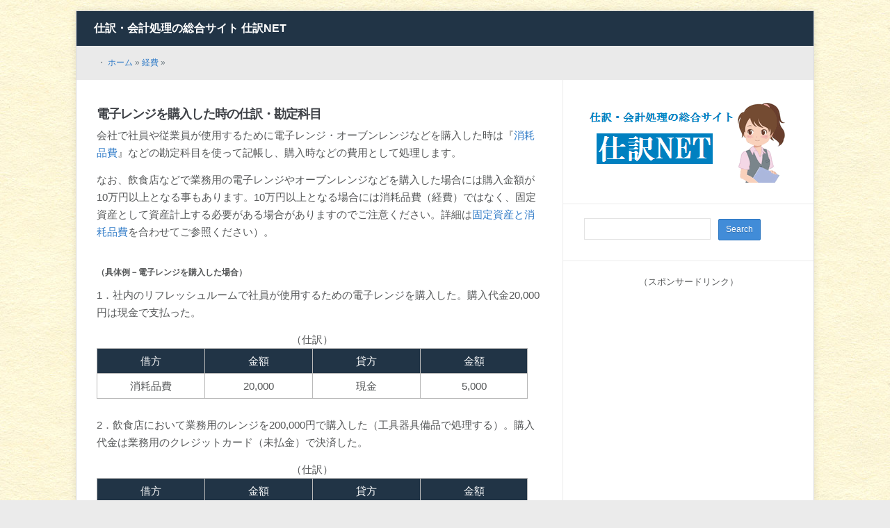

--- FILE ---
content_type: text/html; charset=UTF-8
request_url: http://xn--7mq406l.net/?p=14009
body_size: 7215
content:
<!DOCTYPE html>
<html xmlns="http://www.w3.org/1999/xhtml" lang="ja">
<head>


    <meta http-equiv="Content-Type" content="text/html; charset=UTF-8" />
    <meta http-equiv="X-UA-Compatible" content="IE=edge,chrome=1">
	<meta name="viewport" content="width=device-width, initial-scale=1.0">
   
     <title>電子レンジを購入した時の仕訳・勘定科目</title>

    <link rel="stylesheet" type="text/css" href="http://xn--7mq406l.net/wp-content/themes/meeta/style.css" media="screen" />
	<link rel="pingback" href="http://xn--7mq406l.net/xmlrpc.php" />

   
<!-- All in One SEO Pack 2.4.4.1 by Michael Torbert of Semper Fi Web Design[310,364] -->
<meta name="description"  content="電子レンジを購入した際の仕訳や勘定科目について簡単な仕訳例を使ってご説明しております。" />

<meta name="keywords"  content="家電,消耗品,消耗品費" />

<link rel="canonical" href="http://xn--7mq406l.net/?p=14009" />
<!-- /all in one seo pack -->
<link rel='dns-prefetch' href='//s.w.org' />
<link rel="alternate" type="application/rss+xml" title="仕訳・会計処理の総合サイト 仕訳NET &raquo; フィード" href="http://xn--7mq406l.net/?feed=rss2" />
<link rel="alternate" type="application/rss+xml" title="仕訳・会計処理の総合サイト 仕訳NET &raquo; コメントフィード" href="http://xn--7mq406l.net/?feed=comments-rss2" />
		<script type="text/javascript">
			window._wpemojiSettings = {"baseUrl":"https:\/\/s.w.org\/images\/core\/emoji\/11\/72x72\/","ext":".png","svgUrl":"https:\/\/s.w.org\/images\/core\/emoji\/11\/svg\/","svgExt":".svg","source":{"concatemoji":"http:\/\/xn--7mq406l.net\/wp-includes\/js\/wp-emoji-release.min.js?ver=4.9.26"}};
			!function(e,a,t){var n,r,o,i=a.createElement("canvas"),p=i.getContext&&i.getContext("2d");function s(e,t){var a=String.fromCharCode;p.clearRect(0,0,i.width,i.height),p.fillText(a.apply(this,e),0,0);e=i.toDataURL();return p.clearRect(0,0,i.width,i.height),p.fillText(a.apply(this,t),0,0),e===i.toDataURL()}function c(e){var t=a.createElement("script");t.src=e,t.defer=t.type="text/javascript",a.getElementsByTagName("head")[0].appendChild(t)}for(o=Array("flag","emoji"),t.supports={everything:!0,everythingExceptFlag:!0},r=0;r<o.length;r++)t.supports[o[r]]=function(e){if(!p||!p.fillText)return!1;switch(p.textBaseline="top",p.font="600 32px Arial",e){case"flag":return s([55356,56826,55356,56819],[55356,56826,8203,55356,56819])?!1:!s([55356,57332,56128,56423,56128,56418,56128,56421,56128,56430,56128,56423,56128,56447],[55356,57332,8203,56128,56423,8203,56128,56418,8203,56128,56421,8203,56128,56430,8203,56128,56423,8203,56128,56447]);case"emoji":return!s([55358,56760,9792,65039],[55358,56760,8203,9792,65039])}return!1}(o[r]),t.supports.everything=t.supports.everything&&t.supports[o[r]],"flag"!==o[r]&&(t.supports.everythingExceptFlag=t.supports.everythingExceptFlag&&t.supports[o[r]]);t.supports.everythingExceptFlag=t.supports.everythingExceptFlag&&!t.supports.flag,t.DOMReady=!1,t.readyCallback=function(){t.DOMReady=!0},t.supports.everything||(n=function(){t.readyCallback()},a.addEventListener?(a.addEventListener("DOMContentLoaded",n,!1),e.addEventListener("load",n,!1)):(e.attachEvent("onload",n),a.attachEvent("onreadystatechange",function(){"complete"===a.readyState&&t.readyCallback()})),(n=t.source||{}).concatemoji?c(n.concatemoji):n.wpemoji&&n.twemoji&&(c(n.twemoji),c(n.wpemoji)))}(window,document,window._wpemojiSettings);
		</script>
		<style type="text/css">
img.wp-smiley,
img.emoji {
	display: inline !important;
	border: none !important;
	box-shadow: none !important;
	height: 1em !important;
	width: 1em !important;
	margin: 0 .07em !important;
	vertical-align: -0.1em !important;
	background: none !important;
	padding: 0 !important;
}
</style>
<link rel='stylesheet' id='wp-pagenavi-css'  href='http://xn--7mq406l.net/wp-content/plugins/wp-pagenavi/pagenavi-css.css?ver=2.70' type='text/css' media='all' />
<link rel='stylesheet' id='wpz-shortcodes-css'  href='http://xn--7mq406l.net/wp-content/themes/meeta/functions/wpzoom/assets/css/shortcodes.css?ver=4.9.26' type='text/css' media='all' />
<link rel='stylesheet' id='wpzoom-custom-css'  href='http://xn--7mq406l.net/wp-content/themes/meeta/custom.css?ver=4.9.26' type='text/css' media='all' />
<link rel='stylesheet' id='wzslider-css'  href='http://xn--7mq406l.net/wp-content/themes/meeta/functions/wpzoom/assets/css/wzslider.css?ver=4.9.26' type='text/css' media='all' />
<script type='text/javascript' src='http://xn--7mq406l.net/wp-includes/js/jquery/jquery.js?ver=1.12.4'></script>
<script type='text/javascript' src='http://xn--7mq406l.net/wp-includes/js/jquery/jquery-migrate.min.js?ver=1.4.1'></script>
<script type='text/javascript' src='http://xn--7mq406l.net/wp-includes/js/jquery/ui/core.min.js?ver=1.11.4'></script>
<script type='text/javascript' src='http://xn--7mq406l.net/wp-includes/js/jquery/ui/widget.min.js?ver=1.11.4'></script>
<script type='text/javascript' src='http://xn--7mq406l.net/wp-includes/js/jquery/ui/tabs.min.js?ver=1.11.4'></script>
<script type='text/javascript' src='http://xn--7mq406l.net/wp-content/themes/meeta/functions/wpzoom/assets/js/shortcodes.js?ver=1'></script>
<script type='text/javascript' src='http://xn--7mq406l.net/wp-content/themes/meeta/js/init.js?ver=4.9.26'></script>
<link rel='https://api.w.org/' href='http://xn--7mq406l.net/index.php?rest_route=/' />
<link rel="EditURI" type="application/rsd+xml" title="RSD" href="http://xn--7mq406l.net/xmlrpc.php?rsd" />
<link rel="wlwmanifest" type="application/wlwmanifest+xml" href="http://xn--7mq406l.net/wp-includes/wlwmanifest.xml" /> 
<link rel='prev' title='絵画や骨董などの美術品を購入した時の仕訳・会計処理' href='http://xn--7mq406l.net/?p=14000' />
<link rel='next' title='親会社の設定した貸倒引当金の処理の基礎（連結会計）' href='http://xn--7mq406l.net/?p=14017' />
<meta name="generator" content="WordPress 4.9.26" />
<link rel='shortlink' href='http://xn--7mq406l.net/?p=14009' />
<link rel="alternate" type="application/json+oembed" href="http://xn--7mq406l.net/index.php?rest_route=%2Foembed%2F1.0%2Fembed&#038;url=http%3A%2F%2Fxn--7mq406l.net%2F%3Fp%3D14009" />
<link rel="alternate" type="text/xml+oembed" href="http://xn--7mq406l.net/index.php?rest_route=%2Foembed%2F1.0%2Fembed&#038;url=http%3A%2F%2Fxn--7mq406l.net%2F%3Fp%3D14009&#038;format=xml" />
<!-- WPZOOM Theme / Framework -->
<meta name="generator" content="Meeta 1.0.3" />
<meta name="generator" content="WPZOOM Framework 1.3.9" />
<style type="text/css" id="custom-background-css">
body.custom-background { background-image: url("http://xn--7mq406l.net/wp-content/uploads/2014/09/kiiro.jpg"); background-position: left top; background-size: auto; background-repeat: repeat; background-attachment: fixed; }
</style>

</script>

<script>
  (function(i,s,o,g,r,a,m){i['GoogleAnalyticsObject']=r;i[r]=i[r]||function(){
  (i[r].q=i[r].q||[]).push(arguments)},i[r].l=1*new Date();a=s.createElement(o),
  m=s.getElementsByTagName(o)[0];a.async=1;a.src=g;m.parentNode.insertBefore(a,m)
  })(window,document,'script','//www.google-analytics.com/analytics.js','ga');

  ga('create', 'UA-51727798-1', 'auto');
  ga('send', 'pageview');

</script>

<script async src="//pagead2.googlesyndication.com/pagead/js/adsbygoogle.js"></script>
<script>
  (adsbygoogle = window.adsbygoogle || []).push({
    google_ad_client: "ca-pub-9478069545275350",
    enable_page_level_ads: true
  });
</script>




</head>
<body class="post-template-default single single-post postid-14009 single-format-standard custom-background">

<div class="wrap wide">
    <header id="header">        
        <div id="logo">
						
			<a href="http://xn--7mq406l.net" title="">
				仕訳・会計処理の総合サイト 仕訳NET			</a>
			
					</div><!-- / #logo -->
        
		<div id="navbar"> 
            
		</div><!-- /#navbar -->
        
        <div class="clear"></div>
        
 
     </header>
	<div id="secondnav" class="clearfix">
		<div class="breadcrumbs">・ <a href="http://xn--7mq406l.net">ホーム</a> &raquo; <a href="http://xn--7mq406l.net/?cat=4">経費</a> &raquo; <span class="current"></span></div>
 	</div>

	<div id="content">

		<div id="main">
				
								
				<div id="post-14009" class="post clearfix">
				
					<div class="post-content">
				
						<h1 class="title"><a href="http://xn--7mq406l.net/?p=14009" title="Permalink to 電子レンジを購入した時の仕訳・勘定科目" rel="bookmark">電子レンジを購入した時の仕訳・勘定科目</a></h1>
						
						<div class="top-meta clearfix">
							 													</div> 
						 
						<div class="entry">
							<p>会社で社員や従業員が使用するために電子レンジ・オーブンレンジなどを購入した時は『<a href="http://xn--7mq406l.net/?p=1605">消耗品費</a>』などの勘定科目を使って記帳し、購入時などの費用として処理します。<span id="more-14009"></span></p>
<p>なお、飲食店などで業務用の電子レンジやオーブンレンジなどを購入した場合には購入金額が10万円以上となる事もあります。10万円以上となる場合には消耗品費（経費）ではなく、固定資産として資産計上する必要がある場合がありますのでご注意ください。詳細は<a href="http://xn--7mq406l.net/?p=1593">固定資産と消耗品費</a>を合わせてご参照ください）。</p>
<h6>（具体例－電子レンジを購入した場合）</h6>
<p>1．社内のリフレッシュルームで社員が使用するための電子レンジを購入した。購入代金20,000円は現金で支払った。</p>
<table class="shiwake">
<caption>（仕訳）</caption>
<tbody>
<tr>
<th>借方</th>
<th>金額</th>
<th>貸方</th>
<th>金額</th>
</tr>
<tr>
<td>消耗品費</td>
<td>20,000</td>
<td>現金</td>
<td>5,000</td>
</tr>
</tbody>
</table>
<p>2．飲食店において業務用のレンジを200,000円で購入した（工具器具備品で処理する）。購入代金は業務用のクレジットカード（未払金）で決済した。</p>
<table class="shiwake">
<caption>（仕訳）</caption>
<tbody>
<tr>
<th>借方</th>
<th>金額</th>
<th>貸方</th>
<th>金額</th>
</tr>
<tr>
<td>工具器具備品</td>
<td>200,000</td>
<td>未払金</td>
<td>200,000</td>
</tr>
</tbody>
</table>
<p>（関連項目）<br />
<a href="http://xn--7mq406l.net/?p=9267">電気ポットや電気ケトルを購入した時の仕訳・勘定科目</a><br />
<a href="http://xn--7mq406l.net/?p=9726">台所用品を購入した時の仕訳・勘定科目</a></p>
							<div class="clear"></div>
														<div class="clear"></div>
						</div><!-- / .entry -->
						<div class="clear"></div>
						
						<div class="tags_list">Tags: <a href="http://xn--7mq406l.net/?tag=%e6%b6%88%e8%80%97%e5%93%81%e8%b2%bb" rel="tag">消耗品費</a></div>						
						
					<p class="ad-bottom">スポンサードリンク</p>




<script async src="//pagead2.googlesyndication.com/pagead/js/adsbygoogle.js"></script>
<!-- siwakenetunder2-336280 -->
<ins class="adsbygoogle"
     style="display:inline-block;width:336px;height:280px"
     data-ad-client="ca-pub-9478069545275350"
     data-ad-slot="8399059621"></ins>
<script>
(adsbygoogle = window.adsbygoogle || []).push({});
</script>




				</div><!-- / .post-content -->
<div class="clear"></div>
					
					
 			
 
									
 				</div><!-- / #post-14009 -->
 			 
				<div class="clear"></div>
				
				<div id="comments">


		<p class="nocomments">Comments are closed.</p>
	

 
</div><!-- #comments -->				
			 
 		</div><!-- /#main -->
		
		<section id="sidebar">
	
		
 	<div id="text-2" class="widget widget_text">			<div class="textwidget"><img src="http://xn--7mq406l.net/wp-content/uploads/2015/02/300-118sd.gif"></div>
		<div class="clear"></div></div><div id="search-2" class="widget widget_search"><form role="search" method="get" id="searchform" action="http://xn--7mq406l.net/" >
    <input type="text" value="" name="s" id="s" />
    <input type="submit" id="searchsubmit" value="Search" />
	</form><div class="clear"></div></div><div id="text-3" class="widget widget_text">			<div class="textwidget"><div class="side-ad">（スポンサードリンク）</div>
<script async src="//pagead2.googlesyndication.com/pagead/js/adsbygoogle.js"></script>
<!-- shiwakenetside-300600 -->
<ins class="adsbygoogle"
     style="display:inline-block;width:300px;height:600px"
     data-ad-client="ca-pub-9478069545275350"
     data-ad-slot="6717113220"></ins>
<script>
(adsbygoogle = window.adsbygoogle || []).push({});
</script>
</div>
		<div class="clear"></div></div>		<div id="recent-posts-2" class="widget widget_recent_entries">		<h3 class="title">最新の更新情報</h3>		<ul>
											<li>
					<a href="http://xn--7mq406l.net/?p=14392">社名・商品名入りのうちわの勘定科目</a>
									</li>
											<li>
					<a href="http://xn--7mq406l.net/?p=14381">会社が役員からの借入金について免除を受けた時（債務免除益）</a>
									</li>
											<li>
					<a href="http://xn--7mq406l.net/?p=14361">売上と仕入の相殺消去（連結会計の基礎）</a>
									</li>
											<li>
					<a href="http://xn--7mq406l.net/?p=14341">スマートフォンを購入した時の仕訳</a>
									</li>
											<li>
					<a href="http://xn--7mq406l.net/?p=14330">衣装を購入した時の仕訳・勘定科目</a>
									</li>
											<li>
					<a href="http://xn--7mq406l.net/?p=14311">コンテナの仕訳・勘定科目（耐用年数の注意点）</a>
									</li>
											<li>
					<a href="http://xn--7mq406l.net/?p=14303">什器備品の仕訳・勘定科目</a>
									</li>
					</ul>
		<div class="clear"></div></div><div id="text-4" class="widget widget_text">			<div class="textwidget"><div class="side-ad">（スポンサードリンク）</div>
<script async src="//pagead2.googlesyndication.com/pagead/js/adsbygoogle.js"></script>
<!-- shiwakenetside-300250 -->
<ins class="adsbygoogle"
     style="display:inline-block;width:300px;height:250px"
     data-ad-client="ca-pub-9478069545275350"
     data-ad-slot="6357833226"></ins>
<script>
(adsbygoogle = window.adsbygoogle || []).push({});
</script></div>
		<div class="clear"></div></div><div id="pages-2" class="widget widget_pages"><h3 class="title">サイトメニュー</h3>		<ul>
			<li class="page_item page-item-2"><a href="http://xn--7mq406l.net/">仕訳・会計処理のご参考に</a></li>
<li class="page_item page-item-65"><a href="http://xn--7mq406l.net/?page_id=65">売上取引の仕訳一覧</a></li>
<li class="page_item page-item-4347"><a href="http://xn--7mq406l.net/?page_id=4347">売上取引（特殊商品売買）の仕訳一覧</a></li>
<li class="page_item page-item-87"><a href="http://xn--7mq406l.net/?page_id=87">仕入（売上原価）取引の仕訳一覧</a></li>
<li class="page_item page-item-122"><a href="http://xn--7mq406l.net/?page_id=122">販売費・一般管理費（経費）取引の仕訳一覧</a></li>
<li class="page_item page-item-3569"><a href="http://xn--7mq406l.net/?page_id=3569">人件費に関する仕訳一覧</a></li>
<li class="page_item page-item-10404"><a href="http://xn--7mq406l.net/?page_id=10404">保険料に関する仕訳一覧</a></li>
<li class="page_item page-item-13771"><a href="http://xn--7mq406l.net/?page_id=13771">IT・PC関連に関する仕訳一覧</a></li>
<li class="page_item page-item-382"><a href="http://xn--7mq406l.net/?page_id=382">営業外取引の仕訳一覧</a></li>
<li class="page_item page-item-156"><a href="http://xn--7mq406l.net/?page_id=156">現金預金の仕訳一覧</a></li>
<li class="page_item page-item-1701"><a href="http://xn--7mq406l.net/?page_id=1701">営業債権・貸倒引当金の仕訳一覧</a></li>
<li class="page_item page-item-3806"><a href="http://xn--7mq406l.net/?page_id=3806">棚卸資産（商品・製品など）の仕訳一覧</a></li>
<li class="page_item page-item-1077"><a href="http://xn--7mq406l.net/?page_id=1077">有価証券の仕訳一覧</a></li>
<li class="page_item page-item-3401"><a href="http://xn--7mq406l.net/?page_id=3401">デリバティブ・ヘッジ会計・金融商品仕訳一覧</a></li>
<li class="page_item page-item-221"><a href="http://xn--7mq406l.net/?page_id=221">流動資産（現預金・営業債権以外）の仕訳一覧</a></li>
<li class="page_item page-item-285"><a href="http://xn--7mq406l.net/?page_id=285">有形固定資産の仕訳一覧</a></li>
<li class="page_item page-item-935"><a href="http://xn--7mq406l.net/?page_id=935">無形固定資産の仕訳一覧</a></li>
<li class="page_item page-item-1868"><a href="http://xn--7mq406l.net/?page_id=1868">投資その他の資産の仕訳一覧</a></li>
<li class="page_item page-item-1418"><a href="http://xn--7mq406l.net/?page_id=1418">繰延資産の仕訳一覧</a></li>
<li class="page_item page-item-1303"><a href="http://xn--7mq406l.net/?page_id=1303">流動負債の仕訳一覧</a></li>
<li class="page_item page-item-2143"><a href="http://xn--7mq406l.net/?page_id=2143">固定負債の仕訳一覧</a></li>
<li class="page_item page-item-2770"><a href="http://xn--7mq406l.net/?page_id=2770">引当金の仕訳一覧</a></li>
<li class="page_item page-item-1445"><a href="http://xn--7mq406l.net/?page_id=1445">純資産の仕訳一覧</a></li>
<li class="page_item page-item-4558"><a href="http://xn--7mq406l.net/?page_id=4558">新株予約権・ストックオプションの仕訳一覧</a></li>
<li class="page_item page-item-6112"><a href="http://xn--7mq406l.net/?page_id=6112">退職給付会計の仕訳一覧</a></li>
<li class="page_item page-item-2949"><a href="http://xn--7mq406l.net/?page_id=2949">外貨建取引の仕訳一覧</a></li>
<li class="page_item page-item-5105"><a href="http://xn--7mq406l.net/?page_id=5105">税効果会計の仕訳一覧</a></li>
<li class="page_item page-item-8178"><a href="http://xn--7mq406l.net/?page_id=8178">リース取引の仕訳一覧</a></li>
<li class="page_item page-item-7308"><a href="http://xn--7mq406l.net/?page_id=7308">減損会計の仕訳一覧</a></li>
<li class="page_item page-item-7067"><a href="http://xn--7mq406l.net/?page_id=7067">資産除去債務の仕訳一覧</a></li>
<li class="page_item page-item-7839"><a href="http://xn--7mq406l.net/?page_id=7839">建設業会計の仕訳一覧</a></li>
<li class="page_item page-item-6506"><a href="http://xn--7mq406l.net/?page_id=6506">本支店会計の仕訳一覧</a></li>
<li class="page_item page-item-9630"><a href="http://xn--7mq406l.net/?page_id=9630">企業結合会計の仕訳一覧</a></li>
<li class="page_item page-item-12160"><a href="http://xn--7mq406l.net/?page_id=12160">連結会計の仕訳・会計処理一覧</a></li>
<li class="page_item page-item-11500"><a href="http://xn--7mq406l.net/?page_id=11500">伝票式会計の起票・転記処理一覧</a></li>
<li class="page_item page-item-8613"><a href="http://xn--7mq406l.net/?page_id=8613">個人事業主（事業主勘定）の仕訳一覧</a></li>
<li class="page_item page-item-5612"><a href="http://xn--7mq406l.net/?page_id=5612">簿記・仕訳用語の一覧</a></li>
<li class="page_item page-item-591"><a href="http://xn--7mq406l.net/?page_id=591">会計学・会計用語一覧</a></li>
<li class="page_item page-item-11979"><a href="http://xn--7mq406l.net/?page_id=11979">会計監査・監査論の基礎用語一覧</a></li>
<li class="page_item page-item-561"><a href="http://xn--7mq406l.net/?page_id=561">法人税法の用語一覧</a></li>
<li class="page_item page-item-3614"><a href="http://xn--7mq406l.net/?page_id=3614">所得税法の用語一覧</a></li>
<li class="page_item page-item-4445"><a href="http://xn--7mq406l.net/?page_id=4445">消費税法の仕訳・用語一覧</a></li>
<li class="page_item page-item-5998"><a href="http://xn--7mq406l.net/?page_id=5998">簿記の勉強方法（専門学校・通信教育・独学）</a></li>
<li class="page_item page-item-7918"><a href="http://xn--7mq406l.net/?page_id=7918">経理職・会計士・税理士就職転職サイトの比較</a></li>
<li class="page_item page-item-17"><a href="http://xn--7mq406l.net/?page_id=17">免責事項</a></li>
		</ul>
		<div class="clear"></div></div><div id="search-3" class="widget widget_search"><form role="search" method="get" id="searchform" action="http://xn--7mq406l.net/" >
    <input type="text" value="" name="s" id="s" />
    <input type="submit" id="searchsubmit" value="Search" />
	</form><div class="clear"></div></div> 	
 		
</section> 		
	</div><!-- /#content -->
	
	<div class="clear"></div>

 
	<div id="footer">
					<div class="widgetized">
		  			
			<div class="column">
				<div id="text-9" class="widget widget_text"><h3 class="title">著者・管理者情報</h3>			<div class="textwidget"><p><a href="http://xn--7mq406l.net/wp-content/uploads/2023/10/pf180b.gif"><img class="alignleft size-thumbnail wp-image-14245" src="http://xn--7mq406l.net/wp-content/uploads/2023/10/pf180b-150x150.gif" alt="" width="150" height="150" /></a>著者・管理者：会計士hiro<br />
東京の大手監査法人にて上場企業の監査業務に従事後、独立開業。<br />
現在は会計・税務に関する業務を幅広く展開。<br />
理屈ではなく仕訳で簡単に確認できるサイトを作成してみたかったことから2014年より当サイト「仕訳NET」を制作・運営しております。</p>
</div>
		<div class="clear"></div></div>			</div><!-- / .column -->
			
			<div class="column">
							</div><!-- / .column -->
			
			<div class="column">
							</div><!-- / .column -->
			
			<div class="column last">
							</div><!-- / .column -->
 
					<div class="clear"></div>
        </div>
		 
        
        <div class="copyright">
			<div class="left">
				Copyright &copy; 2026 仕訳・会計処理の総合サイト 仕訳NET. All Rights Reserved.
			</div>
			
			<div class="right">
				
<p class="wpzoom">
</p>
			</div>
			
		</div><!-- /.copyright -->
 
    </div>
 
</div><!-- /.wrap /.wide -->

<script>(function($){$(document).ready(function(){});})(jQuery);</script><script type='text/javascript' src='http://xn--7mq406l.net/wp-includes/js/comment-reply.min.js?ver=4.9.26'></script>
<script type='text/javascript' src='http://xn--7mq406l.net/wp-content/themes/meeta/js/dropdown.js?ver=4.9.26'></script>
<script type='text/javascript' src='http://xn--7mq406l.net/wp-content/themes/meeta/functions/wpzoom/assets/js/galleria.js'></script>
<script type='text/javascript' src='http://xn--7mq406l.net/wp-content/themes/meeta/functions/wpzoom/assets/js/wzslider.js'></script>
<script type='text/javascript' src='http://xn--7mq406l.net/wp-includes/js/wp-embed.min.js?ver=4.9.26'></script>

</body>
</html> 

--- FILE ---
content_type: text/html; charset=utf-8
request_url: https://www.google.com/recaptcha/api2/aframe
body_size: 268
content:
<!DOCTYPE HTML><html><head><meta http-equiv="content-type" content="text/html; charset=UTF-8"></head><body><script nonce="330IVATC5M8cfLAgXE6ftg">/** Anti-fraud and anti-abuse applications only. See google.com/recaptcha */ try{var clients={'sodar':'https://pagead2.googlesyndication.com/pagead/sodar?'};window.addEventListener("message",function(a){try{if(a.source===window.parent){var b=JSON.parse(a.data);var c=clients[b['id']];if(c){var d=document.createElement('img');d.src=c+b['params']+'&rc='+(localStorage.getItem("rc::a")?sessionStorage.getItem("rc::b"):"");window.document.body.appendChild(d);sessionStorage.setItem("rc::e",parseInt(sessionStorage.getItem("rc::e")||0)+1);localStorage.setItem("rc::h",'1768874991429');}}}catch(b){}});window.parent.postMessage("_grecaptcha_ready", "*");}catch(b){}</script></body></html>

--- FILE ---
content_type: text/css
request_url: http://xn--7mq406l.net/wp-content/themes/meeta/style.css
body_size: 9481
content:
/*********************************************************************************************

Theme Name: Meeta
Theme URI: http://www.wpzoom.com/themes/meeta
Version: 1.0.3
Author: WPZOOM
Author URI: http://www.wpzoom.com/
License: GNU General Public License v2.0
License URI: http://www.gnu.org/licenses/gpl-2.0.html


**********************************************************************************************

WARNING! DO NOT EDIT THIS FILE!

To make it easy to update your theme, you should not edit the styles in this file. Instead use 
the custom.css file to add your styles. You can copy a style from this file and paste it in 
custom.css and it will override the style in this file.

**********************************************************************************************

1. Toolbox CSS  -----------------------  All Theme Files
2. Global Styles ----------------------  All Theme Files
3. Header -----------------------------  header.php
4. Homepage -- ------------------------  index.php
5. Single Posts -----------------------  single.php
6. Comments ---------------------------  comments.php
7. Sidebar & Widgets ------------------  sidebar.php
8. Footer  ----------------------------  footer.php
9. Media Queries  ---------------------  All Theme Files

**********************************************************************************************/

/********************************************************************************************* 

1. Toolbox CSS  -------------------------  All Theme Files

*********************************************************************************************/
 
/* Reset & General Styling */
article, aside, details, figcaption, figure, footer, header, hgroup, nav, section { display: block; }
html { font-size: 100%; overflow-y: scroll; -webkit-tap-highlight-color: rgba(0, 0, 0, 0); -webkit-text-size-adjust: 100%; -ms-text-size-adjust: 100%; }
abbr[title] { border-bottom: 1px dotted; }
b, strong { font-weight: bold; }
dfn { font-style: italic; }
hr { border: 0; border-top: 1px solid #ccc; display: block; margin: 1em 0; padding: 0; }
ins { background: transparent; color: #000; text-decoration: none; }
mark { background: #ff0; color: #000; font-style: italic; font-weight: bold; }
pre, code, kbd, samp { font-family: monospace, monospace; _font-family: 'courier new', monospace; font-size: 1em; }
pre, code { white-space: pre; white-space: pre-wrap; word-wrap: break-word; }
q { quotes: none; }
q:before, q:after { content: ""; content: none; }
small { font-size: 85%; }
sub, sup { font-size: 75%; line-height: 0; position: relative; vertical-align: baseline; }
sup { top: -0.5em; }
sub { bottom: -0.25em; }
ul, ol { margin: 0; padding: 0; list-style-position: inside; }
ul ul, ol ol, ul ol, ol ul { margin: 0; }
dd { margin: 0 0 0 40px; }
nav ul, nav ol, 
#mainmenu, .part-items { list-style: none; list-style-image: none; margin: 0; padding: 0; }
img { border: 0; -ms-interpolation-mode: bicubic; vertical-align: middle; }
svg:not(:root) { overflow: hidden; }
figure, form { margin: 0; }
fieldset { border: 0; margin: 0; padding: 0; }
legend { border: 0; *margin-left: -7px; padding: 0; }
label { cursor: pointer; }
button, input, select, textarea { font-size: 100%; margin: 0; vertical-align: baseline; *vertical-align: middle; }
button, input { line-height: normal; *overflow: visible; }
table button, table input { *overflow: auto; }
button, input[type=button], input[type=reset], input[type=submit] { cursor: pointer; -webkit-appearance: button; }
input[type=checkbox], input[type=radio] { box-sizing: border-box; }
input[type=search] { -webkit-appearance: textfield; -moz-box-sizing: content-box; -webkit-box-sizing: content-box; box-sizing: content-box; }
input[type="search"]::-webkit-search-decoration { -webkit-appearance: none; }
button::-moz-focus-inner, input::-moz-focus-inner { border: 0; padding: 0; }
textarea { overflow: auto; vertical-align: top; resize: vertical; }
input:valid, textarea:valid {  }
input:invalid, textarea:invalid { background-color: #f0dddd; }
table { border-collapse: collapse; border-spacing: 0; }
th { text-align: left; }
tr, th, td { padding-right: 1.625em; border-bottom: 1px solid #E4E4E4; }
td { vertical-align: top; }

/* Smart clearfix */
.clear, .cleaner { clear: both; height: 0; overflow: hidden; }
.clearfix:before, .clearfix:after { content: ""; display: table; }
.clearfix:after { clear: both; }
.clearfix { zoom: 1; }
 
/* Headings */
h1,h3,h4,h5 {font-weight: normal; margin:0; padding:0; }
h2 {font-weight: normal; margin:0; padding:30px 0px 0px 0px; }
h6 {font-weight: normal; margin:0; padding:25px 0px 0px 0px; }
h1 a, h2 a, h3 a, h4 a, h5 a, h6 a {text-decoration:none; }
h1 { font-size: 26px; }
h2 { font-size: 16px; }
h3 { font-size: 16px; }
h4 { font-size: 16px; }
h5 { font-size: 14px; }
h6 { font-size: 12px; }
h1 a:hover, h2 a:hover, h3 a:hover, h4 a:hover, h5 a:hover, h6 a:hover {text-decoration:none; }
 
::-moz-selection { background: #213446; color: #fff; text-shadow: none; }
::selection      { background: #213446; color: #fff; text-shadow: none; }

img::-moz-selection	{ background: transparent; }
img::selection      { background: transparent; }


/* Navigation  */
div.navigation { text-align:center; margin: 0 0 10px; font-size: 12px; }
div.navigation a { font-weight: normal; padding:0 10px; line-height: 50px; }
div.navigation span.current { padding: 0 10px; color:#18629D; font-weight:bold;  }
div.navigation span.pages { margin-right: 10px; display: none; }
div.navigation .alignleft, div.navigation .alignright { margin: 0; }

.floatleft { float: left; }
.floatright { float: right; }

/* Forms */
input[type="text"],input[type="password"] {  border: 1px solid #e3e3e3;  color: #564B4B;  font-weight: normal; padding: 7px 6px; margin:0 0 10px;}
textarea { border: 1px solid #e3e3e3;  color: #564B4B;  font-weight: normal; padding: 7px 6px; margin: 0 0 10px;}
input[type="submit"],input[type="reset"] { background-color: #418cd8;  color: #fff; border: none; font-size: 12px; padding: 7px 10px 8px; text-align: center; text-shadow: 0 1px 1px rgba(0,0,0,0.2); margin: 0 0 0 7px; position: relative;   cursor:pointer; border:1px solid #2974c0; -webkit-border-radius: 2px; -moz-border-radius: 2px;border-radius: 2px; }
input[type="submit"]:hover,input[type="reset"]:hover { background-color: #3580cc; }
input[type="submit"]:active,input[type="reset"]:active { background-color: #2970b9; }
label {	font-weight:bold;}
  


/********************************************************************************************* 

2. Global Styles

*********************************************************************************************/

body {
        font-family:'Lucida Grande','Hiragino Kaku Gothic ProN', Meiryo, sans-serif;
	background: #ebebeb;
 	line-height:1.5;
	font-size:13px;
	color:#555758;
  	margin:0;
	padding:0;
}

/* Links */
a { color: #317cc8; text-decoration:none; }
a:hover { color:#0867c7; text-decoration:underline;}
a:focus { outline: none; }
a:hover, a:active { outline: none; }

p { margin: 0 0 15px; padding: 0; }


.wrap {
	margin: 0 auto;
	width: 1060px;
}

.wide {
    margin-top: 15px;
    background: #fff;
    border: 1px solid #dadada;
    box-shadow: 0 0 10px 0 rgba(0, 0, 0, .1);
}
/*スポンサードリンクオリジナル*/
.side-ad { 
text-align:center;
margin-bottom:0px;}

.ad-bottom {
margin-top:30px;}

/*-[ Tables ]--------------------*/
table {
    width: 620px; 
    text-align: left;
    margin-bottom: 30px;
    border: 1px solid #DDDDDD;
}
thead {
    background: rgba(0, 0, 0, 0.06);
    font-size: 14px;
    color: #585F65;
    border: 1px solid rgba(0, 0, 0, 0.06);
}
table th, table td {
    padding: 5px 5px 5px 5px;
    text-align: center;
    vertical-align: middle;
    border: 1px solid #DDDDDD;
}
thead th { padding: 14px }
tbody th { font-weight: normal }
.gazou {
    padding: 0px 0px 0px 0px;
    border: 1px solid #DDDDDD;
　　vertical-align: text-bottom;
    line-height:0px;
}

.leflef { width: 200px;
    background: #F5F5F5;
 }
.cencen { width: 100px }

.ad {
    padding: 0px 0px 0px 0px;
    border: 0px solid #DDDDDD;
　　vertical-align: text-bottom;
    line-height:0px;
}
/*オリジナルtable*/
.shiwake{
width: 620px;
table-layout: fixed;
 margin-bottom: 25px;
 border: 1px solid #DDDDDD;
}
.shiwake th{
width: 25%;
padding: 5px 5px 5px 5px;
text-align: center;
vertical-align: middle;
color: #fff;
background-color: #213446;
border: 1px solid #b9b9b9;
}
.shiwake td{
width: 25%;
padding: 5px 5px 5px 5px;
text-align: center;
vertical-align: middle;
background-color: #fff;
border: 1px solid #b9b9b9;
}
.shiwake td.r5{
width: 5%;
padding: 5px 5px 5px 5px;
text-align: center;
vertical-align: middle;
background-color: #fff;
border: 1px solid #b9b9b9;
}

.shiwake td.r12{
width: 12%;
padding: 5px 5px 5px 5px;
text-align: center;
vertical-align: middle;
background-color: #fff;
border: 1px solid #b9b9b9;
}
.shiwake td.r7{
width: 7%;
padding: 5px 5px 5px 5px;
text-align: center;
vertical-align: middle;
background-color: #fff;
border: 1px solid #b9b9b9;
}
.shiwake td.r10{
width: 10%;
padding: 5px 5px 5px 5px;
text-align: center;
vertical-align: middle;
background-color: #fff;
border: 1px solid #b9b9b9;
}
.shiwake td.r15{
width: 15%;
padding: 5px 5px 5px 5px;
text-align: center;
vertical-align: middle;
background-color: #fff;
border: 1px solid #b9b9b9;
}
.shiwake td.r16{
width: 16%;
padding: 5px 5px 5px 5px;
text-align: center;
vertical-align: middle;
background-color: #fff;
border: 1px solid #b9b9b9;
}
.shiwake td.r20{
width: 20%;
padding: 5px 5px 5px 5px;
text-align: center;
vertical-align: middle;
background-color: #fff;
border: 1px solid #b9b9b9;
}
.shiwake td.r22{
width: 22%;
padding: 5px 5px 5px 5px;
text-align: center;
vertical-align: middle;
background-color: #fff;
border: 1px solid #b9b9b9;
}
.shiwake td.r30{
width: 30%;
padding: 5px 5px 5px 5px;
text-align: center;
vertical-align: middle;
background-color: #fff;
border: 1px solid #b9b9b9;
}
.shiwake td.r35{
width: 35%;
padding: 5px 5px 5px 5px;
text-align: center;
vertical-align: middle;
background-color: #fff;
border: 1px solid #b9b9b9;
}
.shiwake td.r40{
width: 40%;
padding: 5px 5px 5px 5px;
text-align: center;
vertical-align: middle;
background-color: #fff;
border: 1px solid #b9b9b9;
}
.shiwake td.r42{
width: 42%;
padding: 5px 5px 5px 5px;
text-align: center;
vertical-align: middle;
background-color: #fff;
border: 1px solid #b9b9b9;
}
.shiwake td.r44{
width: 44%;
padding: 5px 5px 5px 5px;
text-align: center;
vertical-align: middle;
background-color: #fff;
border: 1px solid #b9b9b9;
}
.shiwake td.r45{
width: 45%;
padding: 5px 5px 5px 5px;
text-align: center;
vertical-align: middle;
background-color: #fff;
border: 1px solid #b9b9b9;
}
.shiwake td.r48{
width: 48%;
padding: 5px 5px 5px 5px;
text-align: center;
vertical-align: middle;
background-color: #fff;
border: 1px solid #b9b9b9;
}
.shiwake td.r50{
width: 50%;
padding: 5px 5px 5px 5px;
text-align: center;
vertical-align: middle;
background-color: #fff;
border: 1px solid #b9b9b9;
}
.shiwake td.r58{
width: 58%;
padding: 5px 5px 5px 5px;
text-align: center;
vertical-align: middle;
background-color: #fff;
border: 1px solid #b9b9b9;
}
.shiwake td.r60{
width: 60%;
padding: 5px 5px 5px 5px;
text-align: center;
vertical-align: middle;
background-color: #fff;
border: 1px solid #b9b9b9;
}
.shiwake td.r65{
width: 65%;
padding: 5px 5px 5px 5px;
text-align: center;
vertical-align: middle;
background-color: #fff;
border: 1px solid #b9b9b9;
}
.shiwake td.r70{
width: 70%;
padding: 5px 5px 5px 5px;
text-align: center;
vertical-align: middle;
background-color: #fff;
border: 1px solid #b9b9b9;
}
.shiwake td.r75{
width: 75%;
padding: 5px 5px 5px 5px;
text-align: center;
vertical-align: middle;
background-color: #fff;
border: 1px solid #b9b9b9;
}
.shiwake td.r80{
width: 80%;
padding: 5px 5px 5px 5px;
text-align: center;
vertical-align: middle;
background-color: #fff;
border: 1px solid #b9b9b9;
}
.shiwake td.r85{
width: 85%;
padding: 5px 5px 5px 5px;
text-align: center;
vertical-align: middle;
background-color: #fff;
border: 1px solid #b9b9b9;
}
.shiwake td.r90{
width: 90%;
padding: 5px 5px 5px 5px;
text-align: center;
vertical-align: middle;
background-color: #fff;
border: 1px solid #b9b9b9;
}
.shiwake td.r93{
width: 93%;
padding: 5px 5px 5px 5px;
text-align: center;
vertical-align: middle;
background-color: #fff;
border: 1px solid #b9b9b9;
}
.block01{
width: 620px;
 text-align: left;
 margin-bottom: 25px;
 border: 1px solid #DDDDDD;
}
.block01 th{
padding: 5px 5px 5px 5px;
text-align: center;
vertical-align: middle;
color: #000;
background-color: #213446;
border: 1px solid #DDDDDD;
}
.block01 td{
padding: 5px 5px 5px 5px;
text-align: center;
vertical-align: middle;
background-color: #f8f8ff;
border: 1px solid #DDDDDD;
}
.block01 td.r15{
padding: 5px 5px 5px 5px;
width: 15%;
text-align: center;
vertical-align: middle;
background-color: #f8f8ff;
border: 1px solid #DDDDDD;
}
.block01 td.r20{
padding: 5px 5px 5px 5px;
width: 20%;
text-align: center;
vertical-align: middle;
background-color: #f8f8ff;
border: 1px solid #DDDDDD;
}

.block01 td.r25{
padding: 5px 5px 5px 5px;
width: 25%;
text-align: center;
vertical-align: middle;
background-color: #f8f8ff;
border: 1px solid #DDDDDD;
}

.block01 td.r50{
padding: 5px 5px 5px 5px;
width: 50%;
text-align: center;
vertical-align: middle;
background-color: #f8f8ff;
border: 1px solid #DDDDDD;
}
.block01 td.r60{
padding: 5px 5px 5px 5px;
width: 60%;
text-align: center;
vertical-align: middle;
background-color: #f8f8ff;
border: 1px solid #DDDDDD;
}
.block01 td.r75{
padding: 5px 5px 5px 5px;
width: 75%;
text-align: center;
vertical-align: middle;
background-color: #f8f8ff;
border: 1px solid #DDDDDD;
}
.block01 td.r80{
padding: 5px 5px 5px 5px;
width: 80%;
text-align: center;
vertical-align: middle;
background-color: #f8f8ff;
border: 1px solid #DDDDDD;
}

.kotei01{
width: 620px;
 text-align: left;
 margin-bottom: 25px;
 border: 1px solid #DDDDDD;
}
.kotei01 th{
padding: 5px 5px 5px 5px;
text-align: center;
vertical-align: middle;
color: #000;
background-color: #213446;
border: 1px solid #DDDDDD;
}
.kotei01 td{
padding: 5px 5px 5px 5px;
text-align: center;
vertical-align: middle;
background-color: #f8f8ff;
border: 1px solid #DDDDDD;
}

.kotei01 td.r7{
padding: 5px 5px 5px 5px;
width: 7%;
text-align: center;
vertical-align: middle;
background-color: #f8f8ff;
border: 1px solid #DDDDDD;
}

.kotei01 td.r93{
padding: 5px 5px 5px 5px;
width: 93%;
text-align: center;
vertical-align: middle;
background-color: #f8f8ff;
border: 1px solid #DDDDDD;
}
/********************************************************************************************* 

3. Header  -------------------------  header.php

*********************************************************************************************/

#header {
    background: #213446;
}


#logo {
	float: left;
	margin: 15px 0 15px 25px;
}

#logo {
	line-height:1.3;
}

#logo a {
	coloR:#fff;
	font-size:16px;
	font-weight:bold;
}

#logo a:hover {
	color:#DBDFE1;
}

#navbar {
    float: right;
    margin: 5px 16px 5px 30px;
    color:#fff;
}


#navbarsecond {
    background: #eaeaea;
}

#secondnav {
    background: #eaeaea;
    line-height: 25px;
    padding: 12px 30px 3px;
}

#secondnav span {
    color: #827f7f;
    font-size: 12px;
    float: left;
}

#secondnav ul {
    list-style: none;
}

#secondnav li {
    float: left;
    font-size: 10px;
	background: #fff;
    color: #BCBCBC;
    display: block;
    height: 21px;
    padding: 3px 13px 0;
    margin: 0 7px 10px;
    border-radius: 10px;
    line-height:1.5;
}

#secondnav li a {
	font-size:12px;
	color:#758ea9;
}

#secondnav li:hover {
	background:#f2f4f6;
	transition: background .25s ease-in-out; -moz-transition: background .25s ease-in-out; -webkit-transition: background .25s ease-in-out;
}

#secondnav li a:hover {
	text-decoration: none;
}

 
.breadcrumbs {
    float: left;
    font-size: 12px;
	color: #6D7A81;
    display: block;
	margin: 0 7px 9px 0;
}

.breadcrumbs h1 {
	color:#6D7A81;
 	font-size:12px;
}


/* Dropdown menu */
.dropdown, .dropdown * { margin: 0; padding: 0; list-style: none; }
.dropdown { line-height: 1.0; }
.dropdown ul { position: absolute; top: -999em; width: 160px; /* left offset of submenus need to match (see below) */ }
.dropdown ul li { width: 100%; }
.dropdown li:hover { visibility: inherit; /* fixes IE7 'sticky bug' */ }
.dropdown li { float:left; display:inline;  position: relative; }
.dropdown a {  position: relative; }
.dropdown li:hover ul,
.dropdown li.sfHover ul { left: 0; top:33px; /* match top ul list item height */ z-index: 99; }
ul.dropdown li:hover li ul,
ul.dropdown li.sfHover li ul { top: -999em; }
ul.dropdown li li:hover ul,
ul.dropdown li li.sfHover ul { left: 160px; /* match ul width */ top: 0; }
ul.dropdown li li:hover li ul,
ul.dropdown li li.sfHover li ul { top: -999em; }
ul.dropdown li li li:hover ul,
ul.dropdown li li li.sfHover ul { left: 160px; /* match ul width */ top: 0; }

.dropdown {
    float:left;
}
 
.dropdown a {
    padding: 8px 10px;
    margin:0 5px 0 0;
    text-decoration:none;
    line-height:1.5;
    font-size: 13px;
    color: #fff;
    display:block;
}

.dropdown a:hover {
	color:#DBDFE1;
}

.dropdown ul { 
    text-align: left;
    margin: 0;  
	background:#213446;
    border-top:none;
    z-index:999;
	padding:5px 0;
}
 
.dropdown ul ul { 
    top:0;
	padding:0 0 5px;
}
 
.dropdown .current_page_item a,
.dropdown .current-cat a,
.dropdown .current-menu-item a,
.dropdown .current_page_item a,
.dropdown .current-cat a,
.dropdown .current-menu-item a {
    outline:0;
    color: #fff;
    font-weight:bold;
 }
.dropdown .current_page_item ul a,
.dropdown .current-cat ul a,
.dropdown .current-menu-item ul a,
.dropdown .current_page_item ul a,
.dropdown .current-cat ul a,
.dropdown .current-menu-item ul a {
    outline:0;
    font-weight:normal;
    color:#c0c0c0;
}

.dropdown li ul li {
    color:#fff;
    float:left;
    margin:0;
    padding:0;
 }

.dropdown li ul li a {
    color:#fff;
    margin:0;
    padding:7px 10px;
    font-size:11px;
}

.dropdown li:hover a { 
    color:#DBDFE1;
}

.dropdown li:hover ul a { 
    color:#fff;
}

.dropdown li ul a:hover {
	color:#DBDFE1;
} 

.dropdown a.sf-with-ul {
    min-width:1px; 
}

 

/********************************************************************************************* 

4. Homepage -------------------------  index.php

*********************************************************************************************/   

 
#main {
	background: #fff;
	border-right: 1px solid #ebebeb;
	float: left;
	width: 699px;
	padding-top:30px;
}

#main .post {
    margin: 0 0 35px;
}

#main .post-content {
	padding: 0 30px 0 29px;
	margin:0 0 20px;
}

.post h2.title, .post h1.title {
    margin: 0 0 4px;
	line-height:1.3;
}
	
.post h2.title a, .post h1.title a {
	color: #3f4247;
	font-size: 18px;
        font-weight:bold;
	letter-spacing:-1px;
}

.post h2.title a:hover, .post h1.title a:hover {
	color:#000;
}


/********************************************************************************************* 

5. Single Posts Styling  ---------------------------------	 single.php, page.php

*********************************************************************************************/   

.galleria-container {
    margin-bottom: 20px;
}

.entry {
	line-height: 1.7;
	overflow:hidden;
        font-size: 15px;
}

.entry h1, .entry h2, .entry h3, .entry h4, .entry h5, .entry h6 {
 	margin-bottom: 12px; 
	line-height:1.3;
	font-weight:bold;
}
.entry p, .entry li { margin-bottom: 14px; }

.entry img { 
        margin-bottom:10px;
	max-width: 100%;
	width:auto;
 	height:auto;
}

.entry img.alignnone, 
.entry img.aligncenter, 
.entry img.alignleft, 
.entry img.alignright {
	margin-bottom: 10px;
	max-width: 100%;
	width:auto;
 	height:auto;
}


.entry ul, .entry ol { margin: 0 0 14px 14px; }
.entry li ul, .entry li ol { margin-bottom: 0; }
.entry li { list-style-position: inside; }
.entry ul li { list-style-type: square; }
.entry ol li { list-style-type: decimal; }

.entry blockquote {
    font-weight: normal;
    font-size: 16px;
    padding: 10px 10px 10px 10px;
    position: relative;
    font-family: georgia;
    border:1px dotted #DFDFDF;
    margin-bottom: 10px;
}

.yline { 
         background: #FEEFB4; 
         font-weight:bold;
}



/* [gallery] shortcode */
.entry .gallery .gallery-item { max-width:150px; display: -moz-inline-stack; display: inline-block; vertical-align: top; zoom: 1; *display: inline; margin: 10px; }
.entry .gallery { clear: both; margin: auto; text-align: center; }

/* Images align */
.entry .aligncenter, div.aligncenter { display: block; margin-left: auto; margin-right: auto; }
.alignleft, .entry .alignleft { float: left; margin: 5px 15px 5px 3px; }
.alignright, .entry .alignright { float: right; margin: 5px 4px 5px 15px; }

/* Caption for Images */
.entry .wp-caption { max-width: 100% !important; text-align:center;   }
.entry .wp-caption img { background:none; margin:0; max-width:100%;  width:auto; height:auto; }
.entry .wp-caption-text { color:#A7A3A3; font:11px/22px Arial, Helvetica, sans-serif; margin:0; padding:4px 0 0; text-align:center; }
.entry .wp-caption.aligncenter { margin:0 auto 15px; }

img.wp-smiley { border: none; padding: 0; }
.thumbnails {  clear: both; float: left; font-size: 11px; line-height: 1.6em; margin: 10px 0 20px 15px; padding: 10px 10px 5px; }
.thumbnails img { height: 100px; margin: 5px 15px 10px; width: 100px; }

 
/* Meta for single posts */
.post-meta { padding: 0 30px; border-bottom: 1px solid #ebebeb; text-transform: uppercase; }
.post-meta a { color: #878585; text-decoration: none; }
.post-meta a:hover { color: #2394E4; }
.post-meta span { float: left; margin: 0 0 0 16px; padding: 0 16px 0 0; color: #c9c9c9; font-size: 10px; border-right: 1px solid #ebebeb; }
.post-meta span.tw_btn { margin:0; padding:0 0 3px; width:95px; }
.post-meta span.fb_btn {  padding:0; border:none;}

.post-meta .comments { margin: 3px 0 0 16px; padding: 0 16px 3px 20px; color: #c9c9c9; font-size: 10px;  float:right;  font-weight: bold; text-transform: uppercase; background: url("images/comments.png") no-repeat left 3px; border:none; }
 
.top-meta { color: #bcbcbc; font-size: 10px; text-transform: uppercase; }
.top-meta span { float:left; margin:0 5px 10px 0; }



/* Read more button */
.post-meta .readmore {
    border: 0;
    border-left: 1px solid #e6e6e6;
    padding: 2px 0 10px 12px;
    float: right;
    margin:0;
}
.post-meta .readmore a {
    background: url("images/readmore.png") no-repeat left center;
    display: block;
    line-height: 15px;
    padding-left: 20px;
}

/* Author Bio */
.post .post_author {
	background:#F7F7F7;
   	padding:14px 30px;
 	font-size:12px;
	border-top: 1px solid #ebebeb;
	border-bottom: 1px solid #ebebeb;
}
	
.post .post_author img {
	float:left;
	margin:0 10px 7px 0;
}

.post .post_author span {
	font-weight:bold;
	font-size:14px;
	display:block;
	margin-bottom:5px;
}

/* Sharing buttons */
.share_btn { margin:10px 0 0; }
.share_btn span { float:left; }
.share_btn h4 { margin:2px 5px 0 0; font-size: 11px; font-weight: bold; float:left;}
 
/* Tags */
.single .tags_list { font-size: 11px; font-weight: bold;}
.single .tags_list a { border: 1px solid #e7e7e7; padding: 2px 3px; color: #838383; -moz-border-radius: 3px; border-radius: 3px; margin-right: 5px; font-weight: normal; line-height: 2.5; }
.single .tags_list a:hover { text-decoration: none; border-color: #838383; }
 
/* Template: Sidebar on the left */
.side-left #main { float: right; border-right: 0; border-left: 1px solid #E7E6E1; }
.side-left #sidebar { float: left; }

/* Template: Full-width */
.full-width #main { width: 100%; }
.full-width .entry, .page .entry { float: none; display: block; padding-right: 0; }
.full-width .entry img { max-width: 1000px; }


/* Archives */
h3.archive_year { font: bold 20px sans-serif; color:#3f454b; margin-top:0; }
#archives .archives_list { border-left:1px dotted #e6e6e6; list-style: none; list-style-image:none; list-style-position:outside; list-style-type:none; margin: 0 0 15px 15px;}
#archives .archives_list li { clear:left; padding-left:24px; font-size: 12px; font-style: normal; list-style: none; margin-bottom: 10px; }
#archives .archives_list .date { color: #808080; width: 90px;   display: inline-block; vertical-align: top; }
#archives .archives_list .linked { width: 420px; display: inline-block; vertical-align: top;}
#archives .archives_list .comments { width: 70px; display: inline-block; vertical-align: top;}
#archives .archives_list .comments span { background: url("images/comments.png") no-repeat 0 2px; padding-left: 20px;  }
#archives .archives_list .comments a { background: url("images/comments.png") no-repeat 0 2px; padding-left: 20px;  color: #808080; font-size: 11px;    }
#archives .archives_list .comments a:hover { text-decoration: none; }



/********************************************************************************************* 

6. Comments  -------------------------  comments.php

*********************************************************************************************/   

#comments { clear: both; padding:0 30px 0 29px; }
#comments h3 { color:#373737; margin:0 0 15px; font-weight:bold; }
#comments .navigation { padding: 0 0 18px 0; }
h3#reply-title { font-size: 20px;  margin: 18px 0; color:#373737;}
.commentlist { list-style: none; margin: 0; }
.commentlist li.comment { border-bottom: 1px solid #F0F0F0; font-size:12px; line-height: 1.7; margin: 0 0 24px 0; padding: 0 0 0 76px; position: relative; }
.commentlist li:last-child { border-bottom: none; margin-bottom: 0; }
#comments .comment-body ul, #comments .comment-body ol { margin-bottom: 18px; }
#comments .comment-body p:last-child { margin-bottom: 6px; }
#comments .comment-body blockquote p:last-child { margin-bottom: 24px; }
.commentlist ol { list-style: decimal; }
.commentlist .avatar { position: absolute; top: 4px; left: 0; }
.comment-author { margin-bottom:3px; }
.comment-author cite { font-weight: bold; font-style:normal; font-size:14px; }
.comment-author .says {  display:none; }
.comment-meta { font-size: 12px;  margin: 0; float: right; }
.comment-meta a:link, .comment-meta a:visited { color: #888; text-decoration: none; }
.comment-meta a:active, .comment-meta a:hover { color: #333; }
.reply { font-size: 12px; padding: 0 0 24px 0; }
.commentlist .children { list-style: none; margin: 0; }
.commentlist .children li { border: none; margin: 0; }
.nopassword, .nocomments { display: none; }
#comments .pingback { border-bottom: 1px solid #dedede; margin-bottom: 18px; padding-bottom: 18px; }
.commentlist li.comment+li.pingback { margin-top: -6px; }
#comments .pingback p { color: #888; display: block; font-size: 12px; line-height: 18px; margin: 0; }
#comments .pingback .url { font-size: 13px; font-style: italic; }
.comment-notes { display:none; }

/* Comments form */
#respond { margin: 24px 0; overflow: hidden; position: relative; }
#respond p { margin: 0; }
#respond .comment-notes { margin-bottom: 1em; }
.form-allowed-tags { line-height: 1em; }
.children #respond { margin: 0 48px 0 0; }
.commentlist #respond { clear: both; display: block; }  
#comments-list #respond { margin: 0 0 18px 0; }
#comments-list ul #respond { margin: 0; }
#cancel-comment-reply-link { font-size: 12px; font-weight: normal; line-height: 18px; }
#respond .required_lab { color: #FF6565; font-weight: bold; float: right; }
#respond label { color: #6A6A6A; font-size: 12px;}
#respond input { margin: 0 0 9px; -webkit-border-radius: 3px; -moz-border-radius: 3px; border-radius: 3px;  }
#respond textarea { width: 96%; height: 145px; -webkit-border-radius: 3px; -moz-border-radius: 3px; border-radius: 3px; }
#respond .form-allowed-tags { color: #888; font-size: 12px; line-height: 18px; display:none; }
#respond .form-allowed-tags code { font-size: 11px; }
#respond .form-submit { text-align:left; margin-top:10px; }
#respond .form_fields { float: left; width: 36%; margin-right: 5%; }
#respond .form_fields p { margin-bottom:7px; }
#respond .form_fields input { width:100%; }
#respond .comment-form-comment { width: 80%; float: left; }
#respond .form_fields input, #respond textarea { clear: both; display: block; font-size: 13px; padding: 8px 6px; margin: 3px 0 0; }
 
 

/********************************************************************************************* 

7. Sidebar & Widgets -------------------------  sidebar.php

*********************************************************************************************/   

#sidebar {
	float: right;
	width: 360px;
 	overflow:hidden;
    padding-top: 30px;
	border-left: 1px solid #ebebeb;
	margin-left:-1px;
}
 

#sidebar .widget {
   	border-bottom:1px solid #ebebeb;
  	margin:0 0 20px;
  	padding:0 30px 20px;
}

#sidebar div:last-child {
	border-bottom:0 none;
}

.textwidget img { 
        margin-bottom:10px;
	max-width: 100%;
	width:auto;
 	height:auto;
}

.textwidget img.alignnone, 
.textwidget img.aligncenter, 
.textwidget img.alignleft, 
.textwidget img.alignright {
	margin-bottom: 10px;
	max-width: 100%;
	width:auto;
 	height:auto;
}


 
.widget h3.title {
    color: #3f4247;
	margin: 0;
	font-family: Arial, Helvetica, sans-serif;	
	margin:0 0 15px;
 	font-size: 18px;
    font-weight: bold;
}
  

.widget ul { clear: both;  line-height: 1.7; }
.widget ul li { list-style-type: none; }
.widget ul ul { border-top: none; margin: 0; padding: 0; }
.widget ul ul li { border: none; }
.widget select {width:100%;}
.widget #cat, .widget select {  border: 1px solid #cdcfd4; color: #333333; display: inline; float: left; line-height: 1.5; padding: 3px; width: 100%; margin:0 0 14px; font-size:12px; }
.widget_tag_cloud a {line-height:1.3em; font-weight:normal; font-weight:normal; margin-right:7px; }
.side_ad { margin: 10px;}

 
/*  Widget: Recent Comments */
.recent-comments-list .avatar {	margin-right: 12px;	float: left;}
.recent-comments-list li { padding: 6px 0 10px; margin:0 0 5px; border-bottom: 1px solid #F0F0F0; }
.recent-comments-list li a { font-weight:bold; }
.recent-comments-list li:last-child { border-bottom: 0; }

/* Widget: Recent Posts  */
.widget .feature-posts-list a { font-weight:bold;}
.widget .feature-posts-list br {display: none;}
.widget .feature-posts-list img {margin: 4px 12px 10px 0;float: left;}
.widget .feature-posts-list small {	color:#999; display: block; margin: 0 0 3px; }
.widget .feature-posts-list .post-excerpt {	display: block;}
.widget .feature-posts-list li { padding: 6px 0 10px; margin:0 0 5px; border-bottom: 1px solid #F0F0F0; }
.widget .feature-posts-list li:last-child { border-bottom: 0; }

/* Flickr widget */
.widget .flickr_badge_image {margin-right: 10px; margin-bottom: 12px; float: left; }
.widget .flickr_badge_image img { width: 64px; height: 64px; }
#footer .widget .flickr_badge_image img { width: 63px; height: 63px; }
  
/* Twitter widget */
.widget .twitter-list li { border-bottom: 1px solid #F0F0F0; padding: 0 0 7px; margin: 0 0 7px; }
.widget .twitter-list li a { font-weight: nold; }
.widget .twitter-list .twitter-timestamp { display: block; color: #999; font-size: 11px; font-style: normal; }
.widget .follow-user { margin: 0; padding: 5px 0; }

/* Social Widget */
.wpzoomSocial  {margin:10px 0;}
.wpzoomSocial li {float:left; margin:0 0 15px 2px; width:49%;}
.wpzoomSocial li img {margin:0 7px 0 0; float:left;}
.wpzoomSocial li a { font-weight:bold; font-size:13px;}

/* Archive widget */
.widget_archive li { width:48%; float:left; display:block;  }
  
/* calendar widget */
#wp-calendar {width: 100%; }
#wp-calendar caption { text-align: right; font-weight:bold; color: #333; font-size: 12px; margin-top: 10px; margin-bottom: 15px; }
#wp-calendar thead { font-size: 10px; }
#wp-calendar thead th { padding-bottom: 10px; }
#wp-calendar tbody { color: #aaa; }
#wp-calendar tbody td { background: #f5f5f5; border: 1px solid #E4E4E4; text-align: center; padding:8px;}
#wp-calendar tbody td:hover { background: #fff; }
#wp-calendar tbody .pad { background: none; }
#wp-calendar tfoot #next { font-size: 10px; text-transform: uppercase; text-align: right; }
#wp-calendar tfoot #prev { font-size: 10px; text-transform: uppercase; padding-top: 10px; }

/* 125x125 widget */
.widget_wpzoom-125x125-ads li {	float:left;	margin:0 15px 10px 0;}

/********************************************************************************************* 

8. Footer  -------------------------  footer.php

*********************************************************************************************/   

#footer {
 	padding:20px 3% 25px 3%;
	border-top:1px solid #ebebeb;
	background:#f7f7f7;
}

#footer .widget {
 	margin:0 0 20px;
} 


#footer .widget h3.title {
    color: #3f4247;
	margin: 0;
	font-family: Arial, Helvetica, sans-serif;	
	margin:0 0 15px;
 	font-size: 14px;
    font-weight: bold;
}


#footer .widgetized {
	border-bottom:1px solid #ebebeb;
}
  
#footer div.column { display: block; float: left; margin-right: 4%; width: 50%; }
#footer div.column.last { margin-right:0;}
.copyright {color: #747e8e;font-size: 11px;min-height:40px;margin: 10px auto 0;}
.copyright .left { margin: 10px 0; float: left; }
.copyright .right { float: right; margin: 10px 0;}
p.wpzoom { display: inline; float: right; line-height: 16px;  }
p.wpzoom img { display: inline; float: right; padding: 0 0 0 2px; }  



/********************************************************************************************* 

9. Media Queries 

*********************************************************************************************/   
 
/* Tablet Landscape */
@media screen and (max-width: 1060px) {

    .wrap { width: 90%; }
    .wide { margin-top:25px; }  
    #content { width:100%;}
    #header img { max-width:100%; height:auto; }

    #main { width:67%; }
    #sidebar { width:33%; margin-left:-3%;}
    
    .entry img { max-width: 100%; height:auto;}

     /* Template: Full-width */
    .full-width #content { width: 100%; }
    .full-width h1.archive_title { width:100%; }
    .full-width .entry img { max-width: 100%; }
    .full-width .entry .wp-caption { max-width:100%;  }
    
	#footer div.column { margin-right: 2%;  width: 48%; }
	#footer .column .widget {  width:100%; }
	
}
/* Tabled Portrait */
@media screen and (max-width: 768px) {

    #main { width:100%; }
    #sidebar { width:100%; margin:0; border:none; }

}

/* All Mobile Sizes (devices and browser) */
@media screen and (max-width: 640px) {

    #footer div.column { margin-right: 0;  width: 100%; }
    #footer .column .widget {  width:100%; }

    
}


@media(max-width: 480px) {

table {
    width: auto;
    text-align: left;
    margin-bottom: 25px;
    border: 1px solid #DDDDDD;
}

.shiwake{
width: auto;
    text-align: center;
    margin-bottom: 25px;
    border: 1px solid #DDDDDD;

.kotei01{
 width: auto;
    text-align: center;
    margin-bottom: 25px;
    border: 1px solid #DDDDDD;
}

.block01{
width: auto;
    text-align: center;
    margin-bottom: 25px;
    border: 1px solid #DDDDDD;
}
/*以下自己削除
th,td {
 display: block;
 }

.leflef { width: auto }
.cencen { width: auto }
    
}*/

--- FILE ---
content_type: text/css
request_url: http://xn--7mq406l.net/wp-content/themes/meeta/functions/wpzoom/assets/css/shortcodes.css?ver=4.9.26
body_size: 2973
content:
/*-------------------------------------------------------------------------------------------*/
/* Info Boxes */
/*-------------------------------------------------------------------------------------------*/
p.wpz-sc-box, div.wpz-sc-box {margin:1em 0 1.5em 0; padding:9px 10px 9px 50px; border-width:1px 0 1px 0; border-style:solid;color:#555;text-shadow:none;}
.wpz-sc-box.none {border-width:0;}
.wpz-sc-box.full {border-width:1px;}
.wpz-sc-box.medium {padding:18px 20px 18px 50px; font-size:1.1em;}
.wpz-sc-box.large {padding:25px 27px 25px 50px; font-size:1.2em; }
.wpz-sc-box.rounded { -webkit-border-radius: 15px; -moz-border-radius: 15px; border-radius: 15px; }
.wpz-sc-box.alert { border-color:#F8C0C0; background:#ffd9c8 url(../images/ico-alert.png) no-repeat 20px 45%; }
.wpz-sc-box.download { border-color:#d4ebaf; background:#edfcd5 url(../images/ico-download.png) no-repeat 20px 45%; }
.wpz-sc-box.tick { border-color:#d4ebaf; background:#edfcd5 url(../images/ico-tick.png) no-repeat 20px 45%; }
.wpz-sc-box.info { border-color:#C0E5F8; background:#eee url(../images/ico-info.png) no-repeat 20px 45%; }
.wpz-sc-box.note { border-color:#efe3ae; background:#fef6d2 url(../images/ico-note.png) no-repeat 20px 45%; }
.wpz-sc-box.normal { border-color:#ccc; background:#eee; padding:9px 15px;}


/*-------------------------------------------------------------------------------------------*/
/* Buttons */
/*-------------------------------------------------------------------------------------------*/
a.wpz-sc-button {
    font-family: sans-serif;
    display: inline-block;
    line-height: 1em;
    padding: 6px 13px;
    margin:0 .6em 1.5em 0;
    border: 1px solid #4081af;
    border-bottom-color: #20559a;
    color: white !important;
    text-align: center;
    text-shadow: 0 -1px 0 hsla(0,0%,0%,.3);
    text-decoration: none !important;
    
    /*Border radius*/
    -webkit-border-radius: 15px;
    -moz-border-radius: 15px;
    border-radius: 15px;
    
    /*Background*/
    background: #237fd7; /*Fallback*/
    background: -webkit-gradient(
                    linear,
                    left top,
                    left bottom,
                    color-stop(.2, #52a8e8),
                    color-stop(1, #2e76cf)
                );
    background: -moz-linear-gradient(
                    center top,
                    #52a8e8 20%,
                    #2e76cf 100%
                );
    
    /*Box shadow*/
    -webkit-box-shadow: inset 0 1px 0 hsla(0,100%,100%,.3) /*Top*/, 
                        inset 0 0 2px hsla(0,100%,100%,.3) /*Shine*/, 
                        0 1px 2px hsla(0, 0%, 0%, .29) /*Shadow*/;
    -moz-box-shadow: inset 0 1px 0 hsla(0,100%,100%,.3) /*Top*/, 
                    inset 0 0 2px hsla(0,100%,100%,.3) /*Shine*/, 
                    0 1px 2px hsla(0, 0%, 0%, .29) /*Shadow*/;
    box-shadow: inset 0 1px 0 hsla(0,100%,100%,.3) /*Top*/, 
                inset 0 0 2px hsla(0,100%,100%,.3) /*Shine*/, 
                0 1px 2px hsla(0, 0%, 0%, .29) /*Shadow*/;
}

a.wpz-sc-button.small { padding:2px 10px; font-size:0.9em;}
a.wpz-sc-button.large { padding:7px 16px; font-size:1.4em;}
a.wpz-sc-button.xl { padding:9px 20px; font-size:1.8em;}

a.wpz-sc-button:hover, 
a.wpz-sc-button.hover, 
a.wpz-sc-button.active {
    text-decoration: none !important;
    /*Background*/
    background: #0073d2; /*Fallback*/
    background: -webkit-gradient(
                    linear,
                    left top,
                    left bottom,
                    color-stop(.2, #3e9ee5),
                    color-stop(1, #1666ca)
                );
    background: -moz-linear-gradient(
                    center top,
                    #3e9ee5 20%,
                    #1666ca 100%
                );
}

a.wpz-sc-button:active,
a.wpz-sc-button.active  {
    border-color: #20559a;
    
    /*Box shadow*/
    -webkit-box-shadow: inset 0 0 7px hsla(0,0%,0%,.3) /*Shine*/,
                        0 1px 0 hsla(0, 100%, 100%, 1) /*Shadow*/;
    -moz-box-shadow: inset 0 0 7px hsla(0,0%,0%,.3) /*Shine*/,
                    0 1px 0 hsla(0, 100%, 100%, 1) /*Shadow*/;
    box-shadow: inset 0 0 7px hsla(0,0%,0%,.3) /*Shine*/,
                0 1px 0 hsla(0, 100%, 100%, 1) /*Shadow*/;
}

a.wpz-sc-button.dark span { color:#555; text-shadow:0 1px #fff;}
a.wpz-sc-button.custom:hover { opacity:0.85; }

a.wpz-sc-button span { line-height:1.2em; min-height: 16px; }
a.wpz-sc-button span.wpz-info { background:url( "../images/ico-info.png") no-repeat 0 45%; padding-left:25px; display:block; }
a.wpz-sc-button span.wpz-download { background:url( "../images/ico-download.png") no-repeat 0 45%; padding-left:25px; display:block; }
a.wpz-sc-button span.wpz-tick { background:url( "../images/ico-tick.png") no-repeat 0 45%; padding-left:25px; display:block; }
a.wpz-sc-button span.wpz-note { background:url( "../images/ico-note.png") no-repeat 0 45%; padding-left:25px; display:block; }
a.wpz-sc-button span.wpz-alert { background:url( "../images/ico-alert.png") no-repeat 0 45%; padding-left:25px; display:block; }

a.wpz-sc-button.red { 
    border-color: #af4040; border-bottom-color: #9a2020; background-color: #d72323;
    background: -webkit-gradient(linear,left top,left bottom,color-stop(.2, #e85252),color-stop(1, #cf2e2e));
    background: -moz-linear-gradient(center top,#e85252 20%,#cf2e2e 100%);
}
a.wpz-sc-button.red:hover { 
    background: #d20000;
    background: -webkit-gradient(linear,left top,left bottom,color-stop(.2, #e53e3e),color-stop(1, #ca1616));
    background: -moz-linear-gradient(center top,#e53e3e 20%,#ca1616 100%);
}

a.wpz-sc-button.orange { 
    border-color: #af7440; border-bottom-color: #9a5420; background-color: #d76b23;
    background: -webkit-gradient(linear,left top,left bottom,color-stop(.2, #e88e52),color-stop(1, #cf6e2e));
    background: -moz-linear-gradient(center top,#e88e52 20%,#cf6e2e 100%);
}
a.wpz-sc-button.orange:hover { 
    background: #d25e00;
    background: -webkit-gradient(linear,left top,left bottom,color-stop(.2, #e57d3e),color-stop(1, #ca5116));
    background: -moz-linear-gradient(center top,#e57d3e 20%,#ca5116 100%);
}

a.wpz-sc-button.green { 
    border-color: #87bf00; border-bottom-color: #7ca122; background-color: #8dc11e;
    background: -webkit-gradient(linear,left top,left bottom,color-stop(.2, #ace53e),color-stop(1, #8dca16));
    background: -moz-linear-gradient(center top,#ace53e 20%,#6bca16 100%);
}
a.wpz-sc-button.green:hover { 
    background: #87c000;
    background: -webkit-gradient(linear,left top,left bottom,color-stop(.2, #a0d53a),color-stop(1, #60b513));
    background: -moz-linear-gradient(center top,#a0d53a 20%,#60b513 100%);
}

a.wpz-sc-button.aqua { 
    border-color: #40af96; border-bottom-color: #209a82; background-color: #23d7af;
    background: -webkit-gradient(linear,left top,left bottom,color-stop(.2, #52e8c6),color-stop(1, #2ecfab));
    background: -moz-linear-gradient(center top,#52e8c6 20%,#2ecfab 100%);
}
a.wpz-sc-button.aqua:hover { 
    background: #00d2a8;
    background: -webkit-gradient(linear,left top,left bottom,color-stop(.2, #3ee5c0),color-stop(1, #16ca9e));
    background: -moz-linear-gradient(center top,#3ee5c0 20%,#16ca9e 100%);
}

a.wpz-sc-button.teal { 
    border-color: #23a6d6; border-bottom-color: #20799a; background-color: #23abd7;
    background: -webkit-gradient(linear,left top,left bottom,color-stop(.2, #52c3e8),color-stop(1, #2eabcf));
    background: -moz-linear-gradient(center top,#52c3e8 20%,#2eabcf 100%);
}
a.wpz-sc-button.teal:hover { 
    background: #009ed2;
    background: -webkit-gradient(linear,left top,left bottom,color-stop(.2, #3ebce5),color-stop(1, #16a2ca));
    background: -moz-linear-gradient(center top,#3ebce5 20%,#16a2ca 100%);
}

a.wpz-sc-button.purple { 
    border-color: #234dd6; border-bottom-color: #20489a; background-color: #2356d7;
    background: -webkit-gradient(linear,left top,left bottom,color-stop(.2, #526ee8),color-stop(1, #2e58cf));
    background: -moz-linear-gradient(center top,#526ee8 20%,#2e58cf 100%);
}
a.wpz-sc-button.purple:hover { 
    background: #0036d2;
    background: -webkit-gradient(linear,left top,left bottom,color-stop(.2, #3e5ae5),color-stop(1, #1638ca));
    background: -moz-linear-gradient(center top,#3e5ae5 20%,#1638ca 100%);
}

a.wpz-sc-button.pink { 
    border-color: #d623cb; border-bottom-color: #9a2096; background-color: #d723d5;
    background: -webkit-gradient(linear,left top,left bottom,color-stop(.2, #e852e6),color-stop(1, #cd2ecf));
    background: -moz-linear-gradient(center top,#e852e6 20%,#cd2ecf 100%);
}
a.wpz-sc-button.pink:hover { 
    background: #bc00d2;
    background: -webkit-gradient(linear,left top,left bottom,color-stop(.2, #c83ee5),color-stop(1, #ae16ca));
    background: -moz-linear-gradient(center top,#c83ee5 20%,#ae16ca 100%);
}

a.wpz-sc-button.silver { 
    color: #444 !important;
    text-shadow:0 1px #fff;
    border-color: #bbb; border-bottom-color: #999; background-color: #d8d8d8;
    background: -webkit-gradient(linear,left top,left bottom,color-stop(.2, #e9e9e9),color-stop(1, #ccc));
    background: -moz-linear-gradient(center top,#e9e9e9 20%,#ccc 100%);
}
a.wpz-sc-button.silver:hover { 
    background: #ccc;
    background: -webkit-gradient(linear,left top,left bottom,color-stop(.2, #e0e0e0),color-stop(1, #bebebe));
    background: -moz-linear-gradient(center top,#e0e0e0 20%,#bebebe 100%);
}


/*-------------------------------------------------------------------------------------------*/
/* Columns */
/*-------------------------------------------------------------------------------------------*/
.twocol-one{width:48%;}
.threecol-one{width:30.66%;}
.threecol-two{width:65.33%;}
.fourcol-one{width:22%;}
.fourcol-two{width:48%;}
.fourcol-three{width:74%;}
.fivecol-one{width:16.8%;}
.fivecol-two{width:37.6%;}
.fivecol-three{width:58.4%;}
.fivecol-four{width:67.2%;}
.sixcol-one{width:13.33%;}
.sixcol-two{width:30.66%;}
.sixcol-three{width:47.99%;}
.sixcol-four{width:65.33%;}
.sixcol-five{width:82.67%;}
.twocol-one,.threecol-one,.threecol-two,.fourcol-one,.fourcol-two,.fourcol-three,.fivecol-one,.fivecol-two,.fivecol-three,.fivecol-four,.sixcol-one,.sixcol-two,.sixcol-three,.sixcol-four,.sixcol-five{float:left;margin-right:4%;position:relative;}
.last{clear:right;margin-right:0 !important;}


/*-------------------------------------------------------------------------------------------*/
/* Twitter */
/*-------------------------------------------------------------------------------------------*/
.wpz-sc-twitter.left { margin:0 1.5em 1.5em 0; float:left; }
.wpz-sc-twitter.none { margin:0 0 1.5em 0;  }
.wpz-sc-twitter.right { margin:0 0 1.5em 1.5em; float:right;  }

/*-------------------------------------------------------------------------------------------*/
/* Digg */
/*-------------------------------------------------------------------------------------------*/
.wpz-digg.left { margin:0 1.5em 1.5em 0; float:left; }
.wpz-digg.none { margin:0 0 1.5em 0;  }
.wpz-digg.right { margin:0 0 1.5em 1.5em; float:right;  }

/*-------------------------------------------------------------------------------------------*/
/* Icon Links */
/*-------------------------------------------------------------------------------------------*/
.wpz-sc-ilink { padding:0 0.3em;  }
.wpz-sc-ilink a { padding-left:20px; text-decoration: underline; display: inline-block; }
.wpz-sc-ilink a:hover { text-decoration: none; }
.wpz-sc-ilink .download { background: url(../images/ico-download.png) no-repeat left 40%; }
.wpz-sc-ilink .tick { background: url(../images/ico-tick.png) no-repeat left 40%; }
.wpz-sc-ilink .info { background: url(../images/ico-info.png) no-repeat left 40%; }
.wpz-sc-ilink .note { background: url(../images/ico-note.png) no-repeat left 40%; }
.wpz-sc-ilink .alert { background: url(../images/ico-alert.png) no-repeat left 40%; }

/*-------------------------------------------------------------------------------------------*/
/* Facebook */
/*-------------------------------------------------------------------------------------------*/
 
.wpz-fblike.left { margin:0 1.5em 1.5em 0; float:left; }
.wpz-fblike.none { margin:0 0 1.5em 0;  }
.wpz-fblike.right { margin:0 0 1.5em 1.5em; float:right;  }
 
/*-------------------------------------------------------------------------------------------*/
/* List Styles - Unordered List */
/*-------------------------------------------------------------------------------------------*/

.entry .shortcode-unorderedlist ul li, .shortcode-unorderedlist ul li, .entry .shortcode-unorderedlist ul li ul, .shortcode-unorderedlist ul li ul {
   list-style-type: none;
   padding-left:25px;
   background: url() no-repeat scroll left top;
}

.entry .shortcode-unorderedlist.tick ul li, .shortcode-unorderedlist.tick ul li { background: url(../images/shortcode-tick.png) no-repeat left top; }
.entry .shortcode-unorderedlist.red-x ul li, .shortcode-unorderedlist.red-x ul li { background: url(../images/shortcode-red-x.png) no-repeat left top; }
.entry .shortcode-unorderedlist.bullet ul li, .shortcode-unorderedlist.bullet ul li { background: url(../images/shortcode-bullet.png) no-repeat left top; }
.entry .shortcode-unorderedlist.green-dot ul li, .shortcode-unorderedlist.green-dot ul li { background: url(../images/shortcode-green-dot.png) no-repeat left top; }
.entry .shortcode-unorderedlist.arrow ul li, .shortcode-unorderedlist.arrow ul li { background: url(../images/shortcode-arrow.png) no-repeat left top; }
.entry .shortcode-unorderedlist.star ul li, .shortcode-unorderedlist.star ul li { background: url(../images/shortcode-star.png) no-repeat left top; }

/*-------------------------------------------------------------------------------------------*/
/* List Styles - Ordered List */
/*-------------------------------------------------------------------------------------------*/

.entry .shortcode-orderedlist ol li, .entry .shortcode-orderedlist ol li ol, .shortcode-orderedlist ol li {
   list-style-type: none;
   margin-left: 25px;
   background: url() no-repeat scroll left top;
}

.entry .shortcode-orderedlist.armenian ol li, .shortcode-orderedlist.armenian ol li { list-style-type: armenian; }
.entry .shortcode-orderedlist.decimal ol li, .shortcode-orderedlist.decimal ol li { list-style-type: decimal; }
.entry .shortcode-orderedlist.decimal-leading-zero ol li, .shortcode-orderedlist.decimal-leading-zero ol li { list-style-type: decimal-leading-zero; }
.entry .shortcode-orderedlist.georgian ol li, .shortcode-orderedlist.georgian ol li { list-style-type: georgian; }
.entry .shortcode-orderedlist.lower-alpha ol li, .shortcode-orderedlist.lower-alpha ol li { list-style-type: lower-alpha; }
.entry .shortcode-orderedlist.lower-greek ol li, .shortcode-orderedlist.lower-greek ol li { list-style-type: lower-greek; }
.entry .shortcode-orderedlist.lower-latin ol li, .shortcode-orderedlist.lower-latin ol li { list-style-type: lower-latin; }
.entry .shortcode-orderedlist.lower-roman ol li, .shortcode-orderedlist.lower-roman ol li { list-style-type: lower-roman; }
.entry .shortcode-orderedlist.upper-alpha ol li, .shortcode-orderedlist.upper-alpha ol li { list-style-type: upper-alpha; }
.entry .shortcode-orderedlist.upper-latin ol li, .shortcode-orderedlist.upper-latin ol li { list-style-type: upper-latin; }
.entry .shortcode-orderedlist.upper-roman ol li, .shortcode-orderedlist.upper-roman ol li { list-style-type: upper-roman; }

/*-------------------------------------------------------------------------------------------*/
/* Social Icon */
/*-------------------------------------------------------------------------------------------*/

img.social-icon { border: none; }


--- FILE ---
content_type: text/plain
request_url: https://www.google-analytics.com/j/collect?v=1&_v=j102&a=1709669523&t=pageview&_s=1&dl=http%3A%2F%2Fxn--7mq406l.net%2F%3Fp%3D14009&ul=en-us%40posix&dt=%E9%9B%BB%E5%AD%90%E3%83%AC%E3%83%B3%E3%82%B8%E3%82%92%E8%B3%BC%E5%85%A5%E3%81%97%E3%81%9F%E6%99%82%E3%81%AE%E4%BB%95%E8%A8%B3%E3%83%BB%E5%8B%98%E5%AE%9A%E7%A7%91%E7%9B%AE&sr=1280x720&vp=1280x720&_u=IEBAAEABAAAAACAAI~&jid=2080274589&gjid=82620470&cid=1965512181.1768874990&tid=UA-51727798-1&_gid=1495324150.1768874990&_r=1&_slc=1&z=566995558
body_size: -284
content:
2,cG-M0J2JF45DK